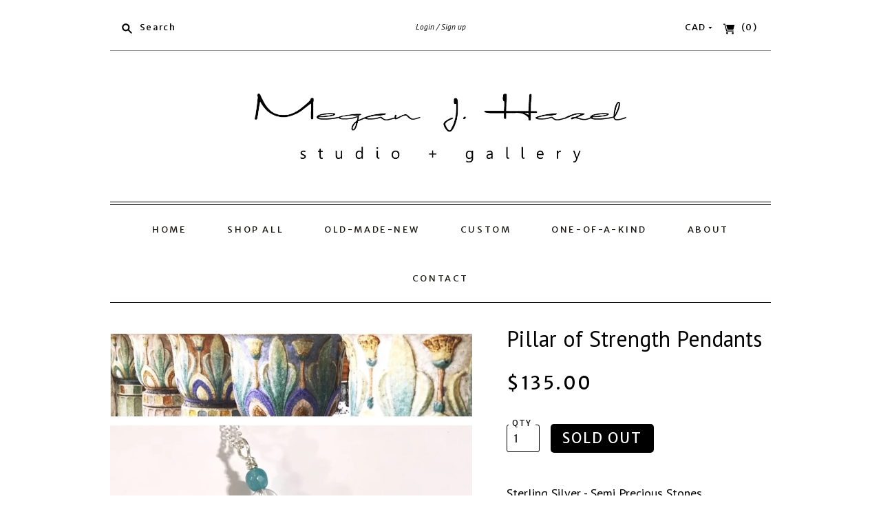

--- FILE ---
content_type: text/javascript; charset=utf-8
request_url: https://meganhazel.com/products/pillar-of-strength-pendants-9.js
body_size: 400
content:
{"id":7692114198679,"title":"Pillar of Strength Pendants","handle":"pillar-of-strength-pendants-9","description":"\u003cp\u003eSterling Silver - Semi Precious Stones\u003c\/p\u003e\n\u003cp\u003eThese pendants are inspired by the Albert Street Memorial Bridge in Regina, SK.\u003cbr\u003e\u003c\/p\u003e\n\u003cp\u003eThey were created to celebrate our city, our strong community \u0026amp; our memories.\u003c\/p\u003e\n\u003cp\u003e30” chain\u003c\/p\u003e","published_at":"2022-07-14T11:31:33-06:00","created_at":"2022-07-14T11:31:33-06:00","vendor":"Megan J Hazel Jewellery","type":"Pendant","tags":["pendant","pillar","silver"],"price":13500,"price_min":13500,"price_max":13500,"available":false,"price_varies":false,"compare_at_price":null,"compare_at_price_min":0,"compare_at_price_max":0,"compare_at_price_varies":false,"variants":[{"id":42320269836439,"title":"Default Title","option1":"Default Title","option2":null,"option3":null,"sku":null,"requires_shipping":true,"taxable":true,"featured_image":null,"available":false,"name":"Pillar of Strength Pendants","public_title":null,"options":["Default Title"],"price":13500,"weight":20,"compare_at_price":null,"inventory_management":"shopify","barcode":null,"requires_selling_plan":false,"selling_plan_allocations":[]}],"images":["\/\/cdn.shopify.com\/s\/files\/1\/1755\/0325\/products\/thumbnail_IMG_3536.jpg?v=1657819909","\/\/cdn.shopify.com\/s\/files\/1\/1755\/0325\/products\/description_ebe18578-6fb6-455d-8827-a659da881e25.jpg?v=1657819941"],"featured_image":"\/\/cdn.shopify.com\/s\/files\/1\/1755\/0325\/products\/thumbnail_IMG_3536.jpg?v=1657819909","options":[{"name":"Title","position":1,"values":["Default Title"]}],"url":"\/products\/pillar-of-strength-pendants-9","media":[{"alt":null,"id":28834018721943,"position":1,"preview_image":{"aspect_ratio":0.871,"height":1092,"width":951,"src":"https:\/\/cdn.shopify.com\/s\/files\/1\/1755\/0325\/products\/thumbnail_IMG_3536.jpg?v=1657819909"},"aspect_ratio":0.871,"height":1092,"media_type":"image","src":"https:\/\/cdn.shopify.com\/s\/files\/1\/1755\/0325\/products\/thumbnail_IMG_3536.jpg?v=1657819909","width":951},{"alt":null,"id":28834030583959,"position":2,"preview_image":{"aspect_ratio":1.048,"height":1185,"width":1242,"src":"https:\/\/cdn.shopify.com\/s\/files\/1\/1755\/0325\/products\/description_ebe18578-6fb6-455d-8827-a659da881e25.jpg?v=1657819941"},"aspect_ratio":1.048,"height":1185,"media_type":"image","src":"https:\/\/cdn.shopify.com\/s\/files\/1\/1755\/0325\/products\/description_ebe18578-6fb6-455d-8827-a659da881e25.jpg?v=1657819941","width":1242}],"requires_selling_plan":false,"selling_plan_groups":[]}